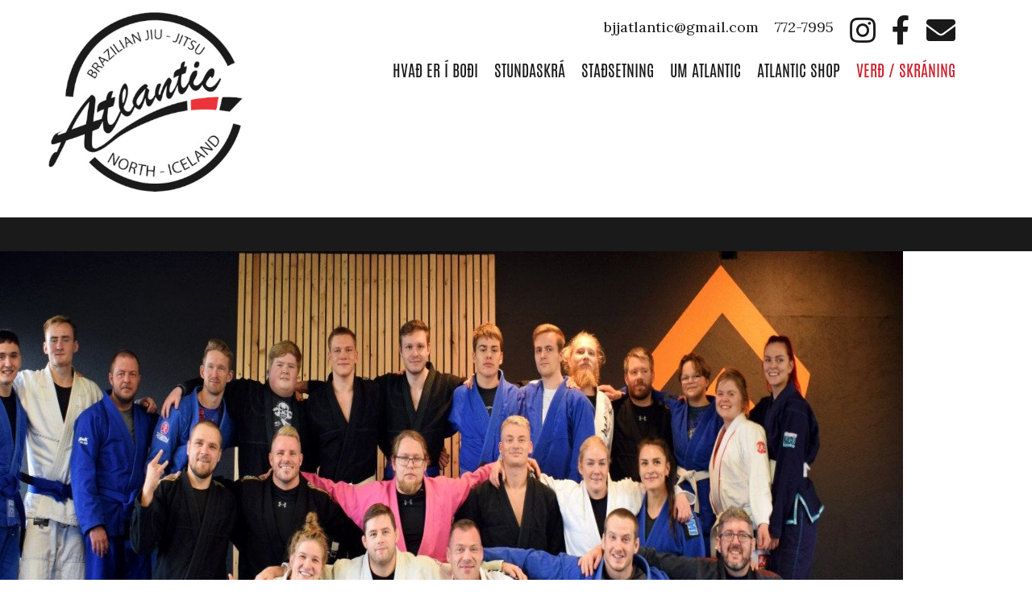

--- FILE ---
content_type: text/html; charset=utf-8
request_url: https://bjjatlantic.is/
body_size: 4283
content:
<!--
# Template - Atlantic Jiu Jitsu Akureyri
# Web design and hosting by
# Ævar Karl Karlsson
# aevarez@gmail.com
-->



<!DOCTYPE html>
<html prefix="og: http://ogp.me/ns#">
<head>
	<meta name="viewport" content="width=device-width, initial-scale=1.0">
	<base href="https://bjjatlantic.is/" />
	<meta http-equiv="content-type" content="text/html; charset=utf-8" />
	<meta name="keywords" content="BJJ, Jiu Jitsu, Brazilian Jiu Jitsu, Sjálfsvörn, Atlantic Jiu Jitsu," />
	<meta name="description" content="Atlantic er æfingamiðstöð fyrir Brasilískt Jiu- Jitsu á Akureyri.
Atlantic Jiu – Jitsu var formlega stofnað um vorið árið 2020. " />
	<title>Home - Atlantic Jiu Jitsu Iceland</title>
	<link href="/?format=feed&amp;type=rss" rel="alternate" type="application/rss+xml" title="RSS 2.0" />
	<link href="/?format=feed&amp;type=atom" rel="alternate" type="application/atom+xml" title="Atom 1.0" />
	<link href="/templates/atlanticbjj/favicon.ico" rel="shortcut icon" type="image/vnd.microsoft.icon" />
	<link href="/media/jui/css/bootstrap.min.css?08cc528703771ad394e988ba87aa7831" rel="stylesheet" type="text/css" />
	<link href="/media/jui/css/bootstrap-responsive.min.css?08cc528703771ad394e988ba87aa7831" rel="stylesheet" type="text/css" />
	<link href="/media/jui/css/bootstrap-extended.css?08cc528703771ad394e988ba87aa7831" rel="stylesheet" type="text/css" />
	<link href="/templates/atlanticbjj/css/style.css" rel="stylesheet" type="text/css" />
	<link href="/modules/mod_slideshowck/themes/default/css/camera.css" rel="stylesheet" type="text/css" />
	<style type="text/css">

 .cloaked_email span:before { content: attr(data-ep-ab244); } .cloaked_email span:after { content: attr(data-ep-b6ec5); } 
#camera_wrap_90 .camera_pag_ul li img, #camera_wrap_90 .camera_thumbs_cont ul li > img {height:75px;}
#camera_wrap_90 .camera_caption {
	display: block;
	position: absolute;
}
#camera_wrap_90 .camera_caption > div {
	
}
#camera_wrap_90 .camera_caption > div div.camera_caption_title {
	
}
#camera_wrap_90 .camera_caption > div div.camera_caption_desc {
	
}

@media screen and (max-width: 480px) {
		#camera_wrap_90 .camera_caption {
			display: none !important;
		}
		
}
	</style>
	<script src="/media/jui/js/jquery.min.js?08cc528703771ad394e988ba87aa7831" type="text/javascript"></script>
	<script src="/media/jui/js/jquery-noconflict.js?08cc528703771ad394e988ba87aa7831" type="text/javascript"></script>
	<script src="/media/jui/js/jquery-migrate.min.js?08cc528703771ad394e988ba87aa7831" type="text/javascript"></script>
	<script src="/media/system/js/caption.js?08cc528703771ad394e988ba87aa7831" type="text/javascript"></script>
	<script src="/media/jui/js/bootstrap.min.js?08cc528703771ad394e988ba87aa7831" type="text/javascript"></script>
	<script src="/media/com_slideshowck/assets/jquery.easing.1.3.js" type="text/javascript"></script>
	<script src="/media/com_slideshowck/assets/camera.min.js?ver=2.5.7" type="text/javascript"></script>
	<script type="text/javascript">
jQuery(window).on('load',  function() {
				new JCaption('img.caption');
			});
 window.RegularLabs=window.RegularLabs||{};window.RegularLabs.EmailProtector=window.RegularLabs.EmailProtector||{unCloak:function(e,g){document.querySelectorAll("."+e).forEach(function(a){var f="",c="";a.className=a.className.replace(" "+e,"");a.querySelectorAll("span").forEach(function(d){for(name in d.dataset)0===name.indexOf("epA")&&(f+=d.dataset[name]),0===name.indexOf("epB")&&(c=d.dataset[name]+c)});if(c){var b=a.nextElementSibling;b&&"script"===b.tagName.toLowerCase()&&b.parentNode.removeChild(b);b=f+c;g?(a.parentNode.href="mailto:"+b,a.parentNode.removeChild(a)):a.innerHTML=b}})}}; 

		jQuery(document).ready(function(){
			new Slideshowck('#camera_wrap_90', {
				height: '25%',
				minHeight: '600',
				pauseOnClick: false,
				hover: 0,
				fx: 'random',
				loader: 'none',
				pagination: 0,
				thumbnails: 0,
				thumbheight: 75,
				thumbwidth: 100,
				time: 7000,
				transPeriod: 1500,
				alignment: 'center',
				autoAdvance: 0,
				mobileAutoAdvance: 0,
				portrait: 0,
				barDirection: 'leftToRight',
				imagePath: '/media/com_slideshowck/images/',
				lightbox: 'mediaboxck',
				fullpage: 0,
				mobileimageresolution: '0',
				navigationHover: false,
			mobileNavHover: false,
			navigation: false,
			playPause: false,
				barPosition: 'bottom',
				responsiveCaption: 0,
				keyboardNavigation: 0,
				titleInThumbs: 0,
				captionTime: 0,
				captionOutEffect: 'default',
				captionOutEffectTime: 600,
				container: ''
		});
}); 

	</script>

	<link rel="apple-touch-icon" href="/templates/atlanticbjj/images/appleButton.jpg">
	<link rel="preconnect" href="https://cdnjs.cloudflare.com/" crossorigin>
	<link rel="stylesheet" href="https://cdnjs.cloudflare.com/ajax/libs/font-awesome/5.15.4/css/all.min.css" crossorigin="anonymous">
	<link rel="preconnect" href="https://fonts.googleapis.com/" crossorigin>
	<link rel="stylesheet" href="https://fonts.googleapis.com/css?family=Lora&display=swap">
</head>
<body>

	<div id="header" class="row-fluid">
		<div class="container">
			<div class="span4">
						<div class="moduletable">
						

<div class="custom"  >
	<p><a href="/" title="Atlantic Jiu Jitsu - Iceland"><img src="/images/logo/Atlantic_Jiu_Jitsu.jpg" alt="Atlantic Jiu Jitsu - Iceland" width="360" height="360" /></a></p></div>
		</div>
	
			</div>
			<div class="span8">
									<div id="socialIcons" class="row-fluid">
								<div class="moduletable">
						

<div class="custom"  >
	<ul class="fa-ul">
<li><!-- This email address is being protected from spambots. --><a href="javascript:/* This email address is being protected from spambots.*/" target="_blank"><span class="cloaked_email ep_26d8ae38"><span data-ep-b6ec5="&#109;" data-ep-ab244="&#98;&#106;&#106;&#97;"><span data-ep-ab244="&#116;l&#97;n" data-ep-b6ec5="&#108;.&#99;&#111;"><span data-ep-b6ec5="g&#109;&#97;&#105;" data-ep-ab244="&#116;&#105;&#99;&#64;"></span></span></span></span><script>RegularLabs.EmailProtector.unCloak("ep_26d8ae38");</script><span class="cloaked_email ep_85676242" style="display:none;"><span data-ep-b6ec5="&#109;" data-ep-ab244="&#98;&#106;&#106;&#97;"><span data-ep-b6ec5="&#108;&#46;&#99;&#111;" data-ep-ab244="&#116;la&#110;"><span data-ep-ab244="&#116;&#105;&#99;&#64;" data-ep-b6ec5="g&#109;ai"></span></span></span></span></a><script>RegularLabs.EmailProtector.unCloak("ep_85676242", true);</script></li>
<li><a href="tel:7727995">772-7995</a></li>
<li><a href="https://www.instagram.com/Atlanticbjj/" target="_blank" rel="noopener" title="Instagram"><em class="fab fa-2x fa-instagram"></em></a></li>
<li><a href="https://www.facebook.com/bjjatlantic/" target="_blank" rel="noopener" title="Facebook"><em class="fab fa-2x fa-facebook-f"></em></a></li>
<li><!-- This email address is being protected from spambots. --><a href="javascript:/* This email address is being protected from spambots.*/" target="_blank" rel="noopener" title="Hafa samband"><em class="fas fa-2x fa-envelope"></em><span class="cloaked_email ep_cb179f33" style="display:none;"><span data-ep-ab244="&#98;&#106;&#106;&#97;" data-ep-b6ec5="m"><span data-ep-ab244="t&#108;&#97;&#110;" data-ep-b6ec5="&#108;&#46;&#99;&#111;"><span data-ep-b6ec5="gm&#97;&#105;" data-ep-ab244="t&#105;c&#64;"></span></span></span></span></a><script>RegularLabs.EmailProtector.unCloak("ep_cb179f33", true);</script></li>
</ul></div>
		</div>
	
					</div>
								<div class="row-fluid">
					<nav id="siteNav" class="navigation navbar-inner">
						<a href="#" id="menuToggler" class="show-on-small">
							<span class="icon icon-menu">&#9776;</span>
						</a>
								<div class="moduletable_menu">
						<ul class="nav menu mod-list">
<li class="item-251 deeper parent"><a href="/hvadh-er-i-bodhi/bjj-grunnnamskeidh" >Hvað er í boði</a><ul class="nav-child unstyled small"><li class="item-149"><a href="/hvadh-er-i-bodhi/bjj-grunnnamskeidh" >BJJ Grunnnámskeið</a></li><li class="item-150"><a href="/hvadh-er-i-bodhi/bjj-fullordhinsstarf" >BJJ Framhaldstímar</a></li><li class="item-151"><a href="/hvadh-er-i-bodhi/bjj-barna-og-unglingastarf" >BJJ Barnatímar                </a></li><li class="item-356"><a href="/hvadh-er-i-bodhi/bjj-mma-unglingar" >BJJ Unglingar</a></li><li class="item-153"><a href="/hvadh-er-i-bodhi/sjalfsvoern" >Sjálfsvörn fyrir einstaklinga / hópa</a></li></ul></li><li class="item-117"><a href="/stundaskra" >Stundaskrá</a></li><li class="item-134"><a href="/stadhsetning" >Staðsetning</a></li><li class="item-120 deeper parent"><a href="/starfsemi-atlantic" >Um Atlantic</a><ul class="nav-child unstyled small"><li class="item-267"><a href="/starfsemi-atlantic/reglur-og-hreinlaeti" >Reglur og hreinlæti</a></li><li class="item-224"><a href="/starfsemi-atlantic/globetrotters-affiliated" >Globetrotters affiliated</a></li></ul></li><li class="item-344"><a href="https://craftverslun.is/collections/atlantic-jiu-jitsu" target="_blank" rel="noopener noreferrer">Atlantic Shop</a></li><li class="item-244"><a href="https://www.sportabler.com/shop/bjjatlantic" class="sportabler" target="_blank" rel="noopener noreferrer">Verð / Skráning</a></li></ul>
		</div>
	
					</nav>
				</div>
			</div>
		</div>
	</div>

	<!-- Slideshow -->
			<div class="slideshowck  camera_wrap camera_black_skin" id="camera_wrap_90">
			<div data-alt="" data-thumb="/images/slideshow/hopmynd_resized.jpg" data-src="/images/slideshow/hopmynd_resized.jpg" data-link="/images/slideshow/hopmynd_resized.jpg" data-target="_parent">
								</div>
</div>
<div style="clear:both;"></div>

	
	<!-- Breadcrumbs -->
	
	<!-- Content -->
	<div class="row-fluid">
		<div class="container">
				<!-- Front Page -->
			<div id="frontpage">
						<div class="moduletable boxes">
						

<div class="custom boxes"  >
	<ul class="thumbnails">
<li class="span3">
<div class="thumbnail"><a href="/hvadh-er-i-bodhi/bjj-barna-og-unglingastarf" title="BJJ Barna og unglingastarf"><img src="/images/news/classic/Barnastarf.jpg" alt="Atlantic Jiu Jitsu - Barnastarf" width="370" height="250" /></a>
<h3><a href="/hvadh-er-i-bodhi/bjj-barna-og-unglingastarf" title="BJJ Barnastarf">Barna &amp; unglinga æfingar</a></h3>
<p>Á æfingum er áhersla lögð á BJJ tæknikennslu, styrk og þol æfingar. Hugmyndafræði Jiu- Jitsu fyrir börn er þekkt fyrir að stuðla að því að hjálpa börnum að öðlast aukið sjálfstraust, öryggi og sjálfsstjórn. Íþróttin kennir börnum að verja sig á öruggan hátt ásamt því að stjórna tilfinningum sínum í krefjandi aðstæðum. Aukin agi er einnig eitt af einkennum bardagaíþrótta.</p>
<a href="/hvadh-er-i-bodhi/bjj-barna-og-unglingastarf" class="button" title="BJJ Barna og unglingastarf">Nánar</a></div>
</li>
<li class="span3">
<div class="thumbnail"><a href="/hvadh-er-i-bodhi/bjj-fullordhinsstarf" title="BJJ Fullorðinsstarf"><img src="/images/news/classic/fullordnir.jpg" alt="Atlantic Jiu Jitsu - Fullorðnir" width="370" height="250" /></a>
<h3><a href="/hvadh-er-i-bodhi/bjj-fullordhinsstarf" title="BJJ Fullorðinsstarf">BJJ æfingar- Framhaldstímar&nbsp;&nbsp;</a></h3>
<p>Í framhaldstímunum er æft í GI eða Nogi, æfingar eru byggðar upp á upphitun, tæknikennslu og glímum.<br />Framhaldshópurinn er stór og þéttur hópur fólks á öllum aldri, konur og karlar, sem eiga það sameiginlegt að hafa brennandi áhuga á Brasilísku Jiu- Jitsu.&nbsp;</p>
<a href="/hvadh-er-i-bodhi/bjj-fullordhinsstarf" class="button" title="BJJ Fullorðinsstarf">Nánar</a></div>
</li>
<li class="span3">
<div class="thumbnail"><a href="/hvadh-er-i-bodhi/bjj-grunnnamskeidh" title="BJJ Grunnnámskeið"><img src="/images/news/classic/grunnnamskeid.jpg" alt="Atlantic Jiu Jitsu - Grunnnámskeið" width="370" height="250" /></a>
<h3><a href="/hvadh-er-i-bodhi/bjj-grunnnamskeidh" title="BJJ Grunnnámskeið">BJJ Grunnnámskeið</a></h3>
<p>Á grunnnámskeiði Atlantic er farið yfir undirstöðu atriði í sjálfsvörn og Brasilísku Jiu – Jitsu. Lagt er upp með að veita hverjum þátttakanda stuðning og góða leiðsögn.</p>
<a href="/hvadh-er-i-bodhi/bjj-grunnnamskeidh" class="button" title="BJJ Grunnnámskeið">Nánar</a></div>
</li>
<li class="span3">
<div class="thumbnail"><a href="/hvadh-er-i-bodhi/sjalfsvoern" title="Sjálfsvörn og námskeið"><img src="/images/news/classic/sjalfsvorn.jpg" alt="Atlantic Jiu Jitsu - Sjálfsvörn og námskeið" width="370" height="250" /></a>
<h3><a href="/hvadh-er-i-bodhi/sjalfsvoern" title="Sjálfsvörn">Sjálfsvörn fyrir vinnustaði &amp; hópa</a></h3>
<p>Atlantic býður konum, hópum og vinnustöðum upp á sjálfsvarnarnámskeið, þar sem kennd eru grunnatriði í sjálfsvörn.</p>
<a href="/hvadh-er-i-bodhi/sjalfsvoern" class="button" title="Sjálfsvörn">Nánar</a></div>
</li>
</ul></div>
		</div>
	
			</div>
				</div>
	</div>

	<div id="footer" class="row-fluid">
		<div class="container">
			

<div class="custom"  >
	<ul>
<li>Sjálfsvörn</li>
<li>Styrkur</li>
<li>Þol</li>
</ul></div>

		</div>
	</div>

<script>
window.onscroll = function() {myFunction()};

function myFunction(){
  if(document.body.scrollTop > 1 || document.documentElement.scrollTop > 1){
    document.getElementById("header").className = "row-fluid scrolled";
  }else{
    document.getElementById("header").className = "row-fluid";
  }
}
</script>

<script>
/*	Off-Canvas menu functionality	*/
(function($){
    $(document).ready(function(){    
        $('#menuToggler').on('click', function(e){
            e.preventDefault;
            $('#siteNav ul.menu').toggleClass('menuIsActive');
        });
        $('#siteNav ul li a').on('click', function(e){
            e.preventDefault;
            $('#siteNav ul.menu').toggleClass('menuIsActive');
        });
    });
})(jQuery);
</script>

<!-- Global site tag (gtag.js) - Google Analytics -->
<script async src="https://www.googletagmanager.com/gtag/js?id=G-5025D3LWN4"></script>
<script>
  window.dataLayer = window.dataLayer || [];
  function gtag(){dataLayer.push(arguments);}
  gtag('js', new Date());

  gtag('config', 'G-5025D3LWN4');
</script>

</body>
</html>

--- FILE ---
content_type: text/css
request_url: https://bjjatlantic.is/templates/atlanticbjj/css/style.css
body_size: 1945
content:
@font-face {
    font-family:'Antonio-Regular';
    font-style:normal;
    font-weight:normal;
	src: local('Antonio-Regular'), url('../font/Antonio-Regular.ttf') format('truetype');
}

@font-face {
    font-family:'Antonio-Bold';
    font-style:normal;
    font-weight:700;
	src: local('Antonio-Bold'), url('../font/Antonio-Bold.ttf') format('truetype');
}


body{font-size:18px;font-family:Lora,calibri,arial;color:#000;}
@media (max-width: 979px){body{padding:0;}}
p,a,li{line-height:1.5;font-size:18px;line-height:1.5;}
h1,h2,h3,h4,h5{color:#000;font-family: 'Antonio-Regular', sans-serif;}
h2{font-size:24px;font-weight:normal;line-height:24px;}
h3{font-size:18px;line-height:1.5;}
a:hover{text-decoration:none;}
.label-info[href]{background-color:#F3953E;}
.redInfo{color:red;}

/****************		Header				******************/
#header{margin-top:10px;}
#header .span4,#header .span8{margin:0;}
#socialIcons a{color:#000;}
@media screen and (max-width:767px){#header img{display:table;float:unset !important;margin:0 auto !important;max-width:250px;}}
@media screen and (min-width:768px){#header{border-bottom:42px solid #000;opacity:0.9;position:sticky;top:0;z-index:100;}#header img{max-width:250px;}}

/****************		Social Icons		******************/
#socialIcons .fa-ul{color:#fff;display:table;float:right;margin:0 auto;}
#socialIcons .fa-ul li{float:left;margin:10px;}
#socialIcons .fa-ul li:hover{opacity:0.5;}
@media screen and (max-width:767px){#socialIcons .fa-ul{display:table;margin:0 auto;}#socialIcons .fa-ul{margin-bottom:10px !important;}}

/****************		Off-Canvas Menu		******************/
#siteNavRow{background-color:#0083B7;}
.show-on-small{display:none;}
.sportabler{color:#c80815 !important;}

/* our menu */
ul.menu ul li a{font-size:14px;}
#siteNav{background-color:inherit;background-image:none;border:none;padding:0;}
#siteNav li a{color:#000;font-family:'Antonio-Regular', sans-serif;font-size:20px;text-align:left;text-decoration:none;text-transform:uppercase;}
#siteNav li li a{font-size:14px;}
@media screen and (max-width:767px){#siteNav li a{color:#fff;}}
@media screen and (max-width:767px){#siteNav ul.menu{background-color:#000}#siteNav li a{font-size:14px;}#siteNav li li a{font-size:14px;}}
@media screen and (min-width:768px){.scrolled{background-color:#fff;}#siteNav{box-shadow:none;}#siteNav .nav{display:block;}}
@media screen and (min-width:768px) and (max-width:979px){#siteNav li a{font-size:14px;}ul.menu > li:hover > ul{top:33px !important;}ul.menu ul{width:130px !important;}ul.menu ul li a{font-size:12px !important;}#siteNav ul ul ul{top:41px !important}}
@media screen and (min-width:980px) and (max-width:1199px){#siteNav li a{font-size:16px;}ul.menu > li > a{padding:5px 10px !important;}ul.menu > li:hover > ul{top:35px !important;}ul.menu ul{width:150px !important;}ul.menu ul li a{font-size:12px !important;}#siteNav ul ul ul{top:41px !important}}
#siteNav ul.menu{float:right;margin:0;padding:0;font-size:0.9em;}

	/* second level */
	ul.menu ul{left:-9999em;opacity:0;position:absolute;background:#000;margin:0;padding:0;top:40px;width:234px;
		/* the transitions */
        -webkit-transition:opacity 500ms ease-in-out, top 500ms ease-in-out;
        -moz-transition:opacity 500ms ease-in-out, top 500ms ease-in-out;
        transition:opacity 500ms ease-in-out, top 500ms ease-in-out;		
	}

	ul.menu > li{display:inline-block;vertical-align:middle;position:relative;transition: 0.2s 1s; /* top level links only in order to avoid overriding */ }
	ul.menu > li > a{color:#fff;display:inline-block;vertical-align:middle;padding:5px 10px;}
	@media screen and (min-width:768px) and (max-width:979px){ul.menu > li > a{padding:5px !important;}}
	ul.menu > li > a:hover,ul.menu > li:hover > a{background-color:inherit;color:#fff;opacity:0.5;}

	/* setting the visibility */
	ul.menu > li:hover > ul{opacity:1;top:34px;left:0;z-index:50;}
	ul.menu > li > ul > li:hover ul{opacity:1;top:auto;left:100%;}	/****	second level fix 	****/
	@media screen and (min-width:768px){ul.menu > li > ul > li:hover ul{margin-top:-41px;position:absolute;}}	/****	second level fix 	****/

		/* second and third level */
		ul.menu ul > li{display:block;}
		ul.menu ul > li a{color:#fff !important;display:block;font-size:14px;padding:10px;}
		ul.menu ul > li a:hover{opacity:0.5;}
		ul.menu ul ul li a:hover{background:#e55c2e;}

		/* Active and parent classes- using Joomla! menu classes - use the :after pseudo-classes to add images or icon fonts. You can safely remove this part since it's completely optional - remove at will */
			/* lower levels */
			ul.menu > li.active > a{color:#fff;}

@media screen and (max-width:767px){
	.show-on-small {background-color:#000;display:block;height:42px;}
	#siteNav ul.menu{left:-302px;width:300px;z-index:10009;line-height:1.8;position:absolute;z-index:9999;border:1px solid #fff; /* resetting and blocking the elements in order to have a large touch surface */  
	/* the transitions */
  	-webkit-transition:all 300ms ease-in-out;
    -moz-transition:all 300ms ease-in-out;
    transition:all 300ms ease-in-out;
   }
  	
  	/* the open state -  here we are using the CSS 3D Transforms */
  	#siteNav ul.menu.menuIsActive{
		-webkit-transform:translate3d(300px,0,0);
	    -moz-transform:translate3d(300px,0,0);
	    transform:translate3d(300px,0,0);
	    -webkit-overflow-scrolling: touch;
	}
  
  #siteNav ul.menu ul{display:block;position:static;opacity:1;width:300px;}
  #siteNav ul.menu ul li{text-indent:15px;font-size:0.9em;}
  #siteNav ul.menu > li,#siteNav ul.menu li,#siteNav ul.menu a,#siteNav ul.menu li > a{display:block;}

  /* globally reset all paddings */
  ul.menu a{padding:8px 15px !important;}
  /* resetting all the hover states - can be omitted in live sites */
  ul.menu a:hover,ul.menu li:hover a{}
  
  /* support for browsers which do not support 3D transforms - must use Modernizr for this feature */
	.no-csstransforms3d ul.menu.menuIsActive {left:0;} 
  
  /* the visibility toggler */
	#menuToggler .icon{background-image:none;color:#fff;display:inline-block;vertical-align:middle;padding:8px;width:26px;height:24px;}
	#menuToggler span{display:inline-block;vertical-align:middle;font-weight:800;font-size:28px;line-height:20px;}
	#menuToggler a:hover{text-decoration:none;}
}
/**************		End of Off-Canvas Menus		********************/

/***	Breadcrumbs		***/
#breadcrumbsRow{background-color:#c80815;}
.breadcrumb{background-color:inherit;margin:0;padding:8px 0;}
.breadcrumb li.active .divider{display:none;}
.breadcrumb li span{color:#fff;font-size:18px;text-shadow:none;}
.breadcrumb .divider{color:#fff !important;}
@media screen and (min-width:768px){#breadcrumbsRow{display:inline-block;}}
@media screen and (max-width:767px){.breadcrumb{margin-left:5px;}}


/***	Slideshow	***/
@media screen and (max-width:767px){.slideshowck{margin-bottom:10px;}}


/***	Intro boxes on frontpage	***/
.moduletable.boxes{margin:10px 0;}
.boxes .thumbnail{padding:15px;}
.boxes h3 a{color:#000;font-family:times new roman;font-size:16px;}
.boxes p{font-family:times new roman;font-size:14px;text-align:justify;}
@media screen and (min-width:768px){.boxes .thumbnail{min-height:415px;} .boxes p{min-height:230px;}}
@media screen and (max-width:767px){.thumbnails{margin:0 10px !important;} .boxes img{display:block;margin:0 auto;}}
@media screen and (max-width:1199px){.boxes h3,.boxes h3 a{font-size:14px;}}
@media screen and (min-width:768px) and (max-width:979px){.boxes .thumbnail{min-height:660px;} .boxes p{min-height:470px;}}
@media screen and (min-width:980px) and (max-width:1199px){.boxes .thumbnail{min-height:535px;} .boxes h3{height:36px;} .boxes p{min-height:315px;}}

/***	Prufutimi	***/
.moduletable.prufutimi{text-align:center;margin:30px;}
.boka-tima input, .boka-tima textarea{width:40%;}
.boka-tima .button{width:15%;}

/***	General Content		***/
#content{margin:10px auto;}
@media screen and (max-width:767px){#content{margin:10px;}.item-page{margin:0 10px;}}
.item-page p{text-align:justify;}
.item-page img{margin:10px;}
.moduletable > h3 a{display:block;font-size:x-large;margin:20px 0 10px 0;text-align:center;text-transform:uppercase;}
.jlmf-button{float:left;margin:0 4px;}
.button{background-color:#c80815 !important;background-image:none !important;border-radius:5px;color:#fff;padding:10px;}
.button:hover{color:#fff;text-decoration:none;opacity:0.9;}
.button:focus{color:#fff;text-decoration:none;}
.blue{background-color:#0253b3 !important;}
.blue:focus{color:#fff !important;text-decoration:none !important;}


/***	Subpages	***/
.verdskra p{font-size:20px;}
@media screen and (min-width:768px){.verdskra .span3 p{text-align:right;}}
.stadsetning iframe{width:100%;}
.stadsetning p, .stadsetning a{font-size:18px;}


/***	Footer	***/
#footer{background-color:#000;padding:10px 0;}
#footer ul{display:table;list-style:none;margin:0 auto;}
#footer li,#footer li a{color:#fff;float:left;font-family:Antonio-Bold;font-size:26px;margin:0 20px;text-transform:uppercase;}

--- FILE ---
content_type: application/x-javascript
request_url: https://bjjatlantic.is/media/com_slideshowck/assets/jquery.easing.1.3.js
body_size: 361
content:
(function($, undefined) {
$.easing.jswing=$.easing.swing,$.extend($.easing,{def:"easeOutQuad",swing:function(n,e,t,u,a){return $.easing[$.easing.def](n,e,t,u,a)},easeInQuad:function(n,e,t,u,a){return u*(e/=a)*e+t},easeOutQuad:function(n,e,t,u,a){return-u*(e/=a)*(e-2)+t},easeInOutQuad:function(n,e,t,u,a){return(e/=a/2)<1?u/2*e*e+t:-u/2*(--e*(e-2)-1)+t},easeInCubic:function(n,e,t,u,a){return u*(e/=a)*e*e+t},easeOutCubic:function(n,e,t,u,a){return u*((e=e/a-1)*e*e+1)+t},easeInOutCubic:function(n,e,t,u,a){return(e/=a/2)<1?u/2*e*e*e+t:u/2*((e-=2)*e*e+2)+t},easeInQuart:function(n,e,t,u,a){return u*(e/=a)*e*e*e+t},easeOutQuart:function(n,e,t,u,a){return-u*((e=e/a-1)*e*e*e-1)+t},easeInOutQuart:function(n,e,t,u,a){return(e/=a/2)<1?u/2*e*e*e*e+t:-u/2*((e-=2)*e*e*e-2)+t},easeInQuint:function(n,e,t,u,a){return u*(e/=a)*e*e*e*e+t},easeOutQuint:function(n,e,t,u,a){return u*((e=e/a-1)*e*e*e*e+1)+t},easeInOutQuint:function(n,e,t,u,a){return(e/=a/2)<1?u/2*e*e*e*e*e+t:u/2*((e-=2)*e*e*e*e+2)+t},easeInSine:function(n,e,t,u,a){return-u*Math.cos(e/a*(Math.PI/2))+u+t},easeOutSine:function(n,e,t,u,a){return u*Math.sin(e/a*(Math.PI/2))+t},easeInOutSine:function(n,e,t,u,a){return-u/2*(Math.cos(Math.PI*e/a)-1)+t},easeInExpo:function(n,e,t,u,a){return 0==e?t:u*Math.pow(2,10*(e/a-1))+t},easeOutExpo:function(n,e,t,u,a){return e==a?t+u:u*(-Math.pow(2,-10*e/a)+1)+t},easeInOutExpo:function(n,e,t,u,a){return 0==e?t:e==a?t+u:(e/=a/2)<1?u/2*Math.pow(2,10*(e-1))+t:u/2*(-Math.pow(2,-10*--e)+2)+t},easeInCirc:function(n,e,t,u,a){return-u*(Math.sqrt(1-(e/=a)*e)-1)+t},easeOutCirc:function(n,e,t,u,a){return u*Math.sqrt(1-(e=e/a-1)*e)+t},easeInOutCirc:function(n,e,t,u,a){return(e/=a/2)<1?-u/2*(Math.sqrt(1-e*e)-1)+t:u/2*(Math.sqrt(1-(e-=2)*e)+1)+t},easeInElastic:function(n,e,t,u,a){var r=1.70158,i=0,s=u;if(0==e)return t;if(1==(e/=a))return t+u;if(i||(i=.3*a),s<Math.abs(u)){s=u;var r=i/4}else var r=i/(2*Math.PI)*Math.asin(u/s);return-(s*Math.pow(2,10*(e-=1))*Math.sin((e*a-r)*(2*Math.PI)/i))+t},easeOutElastic:function(n,e,t,u,a){var r=1.70158,i=0,s=u;if(0==e)return t;if(1==(e/=a))return t+u;if(i||(i=.3*a),s<Math.abs(u)){s=u;var r=i/4}else var r=i/(2*Math.PI)*Math.asin(u/s);return s*Math.pow(2,-10*e)*Math.sin((e*a-r)*(2*Math.PI)/i)+u+t},easeInOutElastic:function(n,e,t,u,a){var r=1.70158,i=0,s=u;if(0==e)return t;if(2==(e/=a/2))return t+u;if(i||(i=a*(.3*1.5)),s<Math.abs(u)){s=u;var r=i/4}else var r=i/(2*Math.PI)*Math.asin(u/s);return 1>e?-.5*(s*Math.pow(2,10*(e-=1))*Math.sin((e*a-r)*(2*Math.PI)/i))+t:s*Math.pow(2,-10*(e-=1))*Math.sin((e*a-r)*(2*Math.PI)/i)*.5+u+t},easeInBack:function(n,e,t,u,a,r){return void 0==r&&(r=1.70158),u*(e/=a)*e*((r+1)*e-r)+t},easeOutBack:function(n,e,t,u,a,r){return void 0==r&&(r=1.70158),u*((e=e/a-1)*e*((r+1)*e+r)+1)+t},easeInOutBack:function(n,e,t,u,a,r){return void 0==r&&(r=1.70158),(e/=a/2)<1?u/2*(e*e*(((r*=1.525)+1)*e-r))+t:u/2*((e-=2)*e*(((r*=1.525)+1)*e+r)+2)+t},easeInBounce:function(n,e,t,u,a){return u-$.easing.easeOutBounce(n,a-e,0,u,a)+t},easeOutBounce:function(n,e,t,u,a){return(e/=a)<1/2.75?u*(7.5625*e*e)+t:2/2.75>e?u*(7.5625*(e-=1.5/2.75)*e+.75)+t:2.5/2.75>e?u*(7.5625*(e-=2.25/2.75)*e+.9375)+t:u*(7.5625*(e-=2.625/2.75)*e+.984375)+t},easeInOutBounce:function(n,e,t,u,a){return a/2>e?.5*$.easing.easeInBounce(n,2*e,0,u,a)+t:.5*$.easing.easeOutBounce(n,2*e-a,0,u,a)+.5*u+t}});
}) (jQuery);